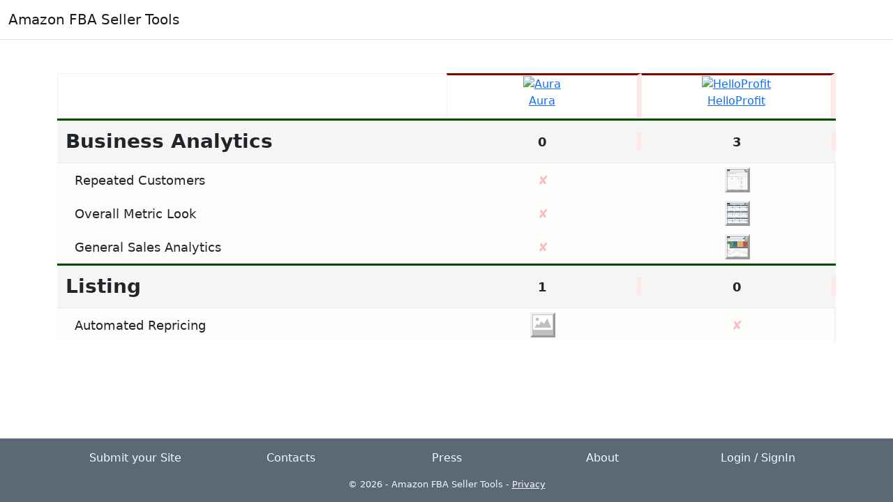

--- FILE ---
content_type: text/html; charset=utf-8
request_url: https://www.fbasellertools.com/Compare/index/HelloProfit-vs-Aura
body_size: 1610
content:
<!DOCTYPE html>
<html lang="en">
<head>
    <meta charset="utf-8" />
    <meta name="viewport" content="width=device-width, initial-scale=1.0" />
    <title>HelloProfit vs Aura - AmazonFBASellerTools</title>
    <meta name="description" content="">

    <!-- CSS only -->
    <link href="https://cdn.jsdelivr.net/npm/bootstrap@5.2.0-beta1/dist/css/bootstrap.min.css" rel="stylesheet" integrity="sha384-0evHe/X+R7YkIZDRvuzKMRqM+OrBnVFBL6DOitfPri4tjfHxaWutUpFmBp4vmVor" crossorigin="anonymous">
    <link rel="stylesheet" href="https://cdn.jsdelivr.net/npm/nprogress@0.2.0/nprogress.css">
    <link rel="stylesheet" href="https://cdn.jsdelivr.net/npm/select2@4.1.0-rc.0/dist/css/select2.min.css" />
    <link rel="stylesheet" href="https://cdn.jsdelivr.net/npm/dropzone@6.0.0-beta.1/dist/dropzone.css" />
    <link rel="stylesheet" type="text/css" href="https://cdn.datatables.net/v/dt/dt-1.12.1/datatables.min.css" />

    <link rel="stylesheet" href="/css/site.css?v=k-i_sw8tliRAbc7kE3f3b3wvSmYVVQH4wNKoVoAtK6M">

<link rel="shortcut icon" type="image/ico" href="/favicon.ico" />



  <meta name="theme-color" content="#317EFB"/>


</head>
<body class="d-flex flex-column min-vh-100">
    <header>
        <nav b-fzrx7ot6v3 class="navbar navbar-expand-sm navbar-toggleable-sm navbar-light bg-white border-bottom box-shadow mb-0">
            <div b-fzrx7ot6v3 class="container-fluid">
                <a class="navbar-brand" href="/">Amazon FBA Seller Tools</a>


                <div b-fzrx7ot6v3 class="navbar-collapse collapse d-sm-inline-flex justify-content-between">
                    <ul b-fzrx7ot6v3 class="navbar-nav flex-grow-1">


                    </ul>
                </div>

            </div>
        </nav>
    </header>
    <div b-fzrx7ot6v3 class="container-fluid m-0 p-0">
        



<div id="comparepagepage">

    
    <div id="comparespinner" class="d-flex justify-content-center mt-5 mb-5">
    <div class="spinner-border" role="status" style="width: 5rem; height: 5rem;">
    </div>
    </div>
    
    <div id="compare-container" class="mb-5">
        <div id="compareappend" class="container d-none" style="min-width: 45rem;">



        </div>
    </div>



            <!-- modal popup (displayed none by default) -->
        <div class="image-modal-popup">
            <div class="wrapper">
                <img src="" alt="">
                <div class="description">
                </div>
            </div>
        </div>



</div>













            

    </div>

    <footer b-fzrx7ot6v3 class="mt-auto border-top footer text-muted pb-3 mt-5">
        <div b-fzrx7ot6v3 class="container mt-3">

            <div b-fzrx7ot6v3 class="row mx-auto text-center mb-3">
                <div b-fzrx7ot6v3 class="col">
                    <a class="nav-link text-light" href="/Home/SubmitNewSite">Submit your Site</a>
                </div>
                <div b-fzrx7ot6v3 class="col">
                    <a class="nav-link text-light" href="/Home/Contacts">Contacts</a>

                </div>
                <div b-fzrx7ot6v3 class="col">
                    <a class="nav-link text-light" href="/Home/Press">Press</a>

                </div>
                <div b-fzrx7ot6v3 class="col">
                    <a class="nav-link text-light" href="/Home/About">About</a>

                </div>

                    <div b-fzrx7ot6v3 class="col">
                        <a class="nav-link text-light" href="/EditSellerTools">Login / SignIn</a>

                    </div>
            </div>


            <div b-fzrx7ot6v3 class="row mx-auto text-center">
                <div b-fzrx7ot6v3 class="col-12 text-light" style="font-size: small;">
                    &copy; 2026 - Amazon FBA Seller Tools - <a class="text-light" href="/Home/Privacy">Privacy</a>
                </div>

            </div>
        </div>
    </footer>

        


    

            <script type="87f8f511055cfabb15f251ce-text/javascript" src="https://cdn.jsdelivr.net/npm/jquery@3.6.0/dist/jquery.min.js"></script>
    <script type="87f8f511055cfabb15f251ce-text/javascript" src="https://cdn.jsdelivr.net/npm/bootstrap@5.2.0-beta1/dist/js/bootstrap.bundle.min.js" integrity="sha384-pprn3073KE6tl6bjs2QrFaJGz5/SUsLqktiwsUTF55Jfv3qYSDhgCecCxMW52nD2" crossorigin="anonymous"></script>
    <script type="87f8f511055cfabb15f251ce-text/javascript" src="https://cdn.jsdelivr.net/npm/nprogress@0.2.0/nprogress.js"></script>
    <script type="87f8f511055cfabb15f251ce-text/javascript" src="https://cdn.jsdelivr.net/npm/select2@4.1.0-rc.0/dist/js/select2.min.js"></script>
    <script type="87f8f511055cfabb15f251ce-text/javascript" src="https://cdn.datatables.net/v/dt/dt-1.12.1/fc-4.1.0/fh-3.2.4/sc-2.0.7/datatables.min.js"></script>

    <script type="87f8f511055cfabb15f251ce-text/javascript" src="https://cdn.jsdelivr.net/gh/joaom182/linqjs@master/dist/linq.min.js"></script>
        <script type="87f8f511055cfabb15f251ce-text/javascript" src="/js/fbasellertools.min.js"></script>

    

    




    
<script src="/cdn-cgi/scripts/7d0fa10a/cloudflare-static/rocket-loader.min.js" data-cf-settings="87f8f511055cfabb15f251ce-|49" defer></script><script defer src="https://static.cloudflareinsights.com/beacon.min.js/vcd15cbe7772f49c399c6a5babf22c1241717689176015" integrity="sha512-ZpsOmlRQV6y907TI0dKBHq9Md29nnaEIPlkf84rnaERnq6zvWvPUqr2ft8M1aS28oN72PdrCzSjY4U6VaAw1EQ==" data-cf-beacon='{"version":"2024.11.0","token":"e67913caad5245d38a370088ed704265","r":1,"server_timing":{"name":{"cfCacheStatus":true,"cfEdge":true,"cfExtPri":true,"cfL4":true,"cfOrigin":true,"cfSpeedBrain":true},"location_startswith":null}}' crossorigin="anonymous"></script>
</body>
</html>


--- FILE ---
content_type: application/javascript; charset=utf-8
request_url: https://cdn.jsdelivr.net/gh/joaom182/linqjs@master/dist/linq.min.js
body_size: 1051
content:
var linq={EqualityComparer:function(t,r){return t===r||t.valueOf()===r.valueOf()},SortComparer:function(t,r){return t===r?0:null===t?-1:null===r?1:"string"==typeof t?t.toString().localeCompare(r.toString()):t.valueOf()-r.valueOf()},Predicate:function(){return!0},Selector:function(t){return t}};!function(){"use strict";var t=t,r=r||t;Array.prototype.select=Array.prototype.map||function(t,n){n=n||r;for(var e=[],i=this.length,o=0;o<i;o++)e.push(Selector.call(n,this[o],o,this));return e}}(),function(){"use strict";Array.prototype.selectMany=function(t,r){return r=r||function(t,r){return r},this.aggregate(function(n,e){return n.concat(t(e).select(function(t){return r(e,t)}))},[])}}(),function(){"use strict";Array.prototype.take=function(t){return this.slice(0,t)}}(),function(){"use strict";Array.prototype.skip=Array.prototype.slice}(),function(){"use strict";Array.prototype.first=function(t,r){var n=this.length;if(!t)return n?this[0]:null==r?null:r;for(var e=0;e<n;e++)if(t(this[e],e,this))return this[e];return null==r?null:r}}(),function(){"use strict";Array.prototype.last=function(t,r){var n=this.length;if(!t)return n?this[n-1]:null==r?null:r;for(;n-- >0;)if(t(this[n],n,this))return this[n];return null==r?null:r}}(),function(){"use strict";Array.prototype.union=function(t){return this.concat(t).distinct()}}(),function(){"use strict";Array.prototype.intersect=function(t,r){return r=r||linq.EqualityComparer,this.distinct(r).where(function(n){return t.contains(n,r)})}}(),function(){"use strict";Array.prototype.except=function(t,r){t instanceof Array||(t=[t]),r=r||linq.EqualityComparer;for(var n=this.length,e=[],i=0;i<n;i++){for(var o=t.length,u=!1;o-- >0;)if(r(this[i],t[o])===!0){u=!0;break}u||e.push(this[i])}return e}}(),function(){"use strict";Array.prototype.distinct=function(t){for(var r=[],n=this.length,e=0;e<n;e++)r.contains(this[e],t)||r.push(this[e]);return r}}(),function(){"use strict";Array.prototype.zip=function(t,r){return this.take(Math.min(this.length,t.length)).select(function(n,e){return r(n,t[e])})}}(),function(){"use strict";Array.prototype.indexOf=Array.prototype.indexOf||function(t,r){for(var n=this.length,e=Math.max(Math.min(r,n),0)||0;e<n;e++)if(this[e]===t)return e;return-1}}(),function(){"use strict";Array.prototype.lastIndexOf=Array.prototype.lastIndexOf||function(t,r){for(var n=Math.max(Math.min(r||this.length,this.length),0);n-- >0;)if(this[n]===t)return n;return-1}}(),function(){"use strict";Array.prototype.remove=function(t){var r=this.indexOf(t);r!=-1&&this.splice(r,1)}}(),function(){"use strict";Array.prototype.removeAll=function(t){for(var r,n=0;null!=(r=this.first(t));)n++,this.remove(r);return n}}(),function(){"use strict";Array.prototype.orderBy=function(t,r){r=r||linq.SortComparer;var n=this.slice(0),e=function(n,e){return r(t(n),t(e))};return n.thenBy=function(t,r){return r=r||linq.SortComparer,n.orderBy(linq.Selector,function(n,i){var o=e(n,i);return 0===o?r(t(n),t(i)):o})},n.thenByDescending=function(t,r){return r=r||linq.SortComparer,n.orderBy(linq.Selector,function(n,i){var o=e(n,i);return 0===o?-r(t(n),t(i)):o})},n.sort(e)}}(),function(){"use strict";Array.prototype.orderByDescending=function(t,r){return r=r||linq.SortComparer,this.orderBy(t||linq.Selector,function(t,n){return-r(t,n)})}}(),function(){"use strict";Array.prototype.innerJoin=function(t,r,n,e,i){if(!t)throw new TypeError("inner is undefined.");if(!n)throw new TypeError("innerKeySelector is undefined.");if(!r)throw new TypeError("outerKeySelector is undefined.");e=e||function(t,r){return[t,r]},i=i||linq.EqualityComparer;var o=t.select(function(t){return{key:n(t),element:t}});return this.selectMany(function(t){var n=r(t);return o.where(function(t){return i(n,t.key)}).select(function(t){return t.element})},e.bind(null))}}(),function(){"use strict";Array.prototype.groupJoin=function(t,r,n,e,i){return i=i||linq.EqualityComparer,this.select(function(e){var o=r(e);return{outer:e,inner:t.where(function(t){return i(o,n(t))}),key:o}}).select(function(t){return t.inner.key=t.key,e(t.outer,t.inner)})}}(),function(){"use strict";Array.prototype.groupBy=function(t,r){var n=[],e=this.length;r=r||linq.EqualityComparer,t=t||linq.Selector;for(var i=0;i<e;i++){var o=t(this[i]),u=n.first(function(t){return r(t.key,o)});u||(u=[],u.key=o,n.push(u)),u.push(this[i])}return n}}(),function(){"use strict";Array.prototype.toDictionary=function(t,r){for(var n={},e=this.length;e-- >0;){var i=t(this[e]);null!=i&&""!==i&&(n[i]=r(this[e]))}return n}}(),function(){"use strict";Array.prototype.aggregate=Array.prototype.reduce||function(t,r){var n=this.slice(0),e=this.length;null==r&&(r=n.shift());for(var i=0;i<e;i++)r=t(r,n[i],i,this);return r}}(),function(){"use strict";Array.prototype.min=function(t){t=t||linq.Selector;for(var r=this.length,n=t(this[0]);r-- >0;)t(this[r])<n&&(n=t(this[r]));return n}}(),function(){"use strict";Array.prototype.max=function(t){t=t||linq.Selector;for(var r=this.length,n=t(this[0]);r-- >0;)t(this[r])>n&&(n=t(this[r]));return n}}(),function(){"use strict";Array.prototype.sum=function(t){t=t||linq.Selector;for(var r=this.length,n=0;r-- >0;)n+=t(this[r]);return n}}(),function(){"use strict";var t=t,r=r||t;Array.prototype.where=Array.prototype.filter||function(t,n){n=n||r;for(var e=[],i=this.length,o=0;o<i;o++)Predicate.call(n,this[o],o,this)===!0&&e.push(this[o]);return e}}(),function(){"use strict";var t=t,r=r||t;Array.prototype.any=function(t,n){n=n||r,t=t||linq.Predicate;var e=this.some||function(t,r){var n=this.length;if(!t)return n>0;for(;n-- >0;)if(t.call(r,this[n],n,this)===!0)return!0;return!1};return e.apply(this,[t,n])}}(),function(){"use strict";var t=t,r=r||t;Array.prototype.all=function(t,n){n=n||r,t=t||linq.Predicate;var e=this.every||function(t,r){return this.length==this.where(t,r).length};return e.apply(this,[t,n])}}(),function(){"use strict";Array.prototype.takeWhile=function(t){t=t||linq.Predicate;for(var r=this.length,n=[],e=0;e<r&&t(this[e],e)===!0;e++)n.push(this[e]);return n}}(),function(){"use strict";Array.prototype.skipWhile=function(t){t=t||linq.Predicate;var r=this.length,n=0;for(n=0;n<r&&t(this[n],n)!==!1;n++);return this.skip(n)}}(),function(){"use strict";Array.prototype.contains=function(t,r){r=r||linq.EqualityComparer;for(var n=this.length;n-- >0;)if(r(this[n],t)===!0)return!0;return!1}}(),function(){"use strict";var t=t,r=r||t;Array.prototype.forEach=Array.prototype.forEach||function(t,n){n=n||r;for(var e=this.length,i=0;i<e;i++)t.call(n,this[i],i,this)}}(),function(){"use strict";Array.prototype.defaultIfEmpty=function(t){return 0===this.length?[null===t?null:t]:this}}(),function(){"use strict";Array.range=function(t,r){for(var n=[];r-- >0;)n.push(t++);return n}}();